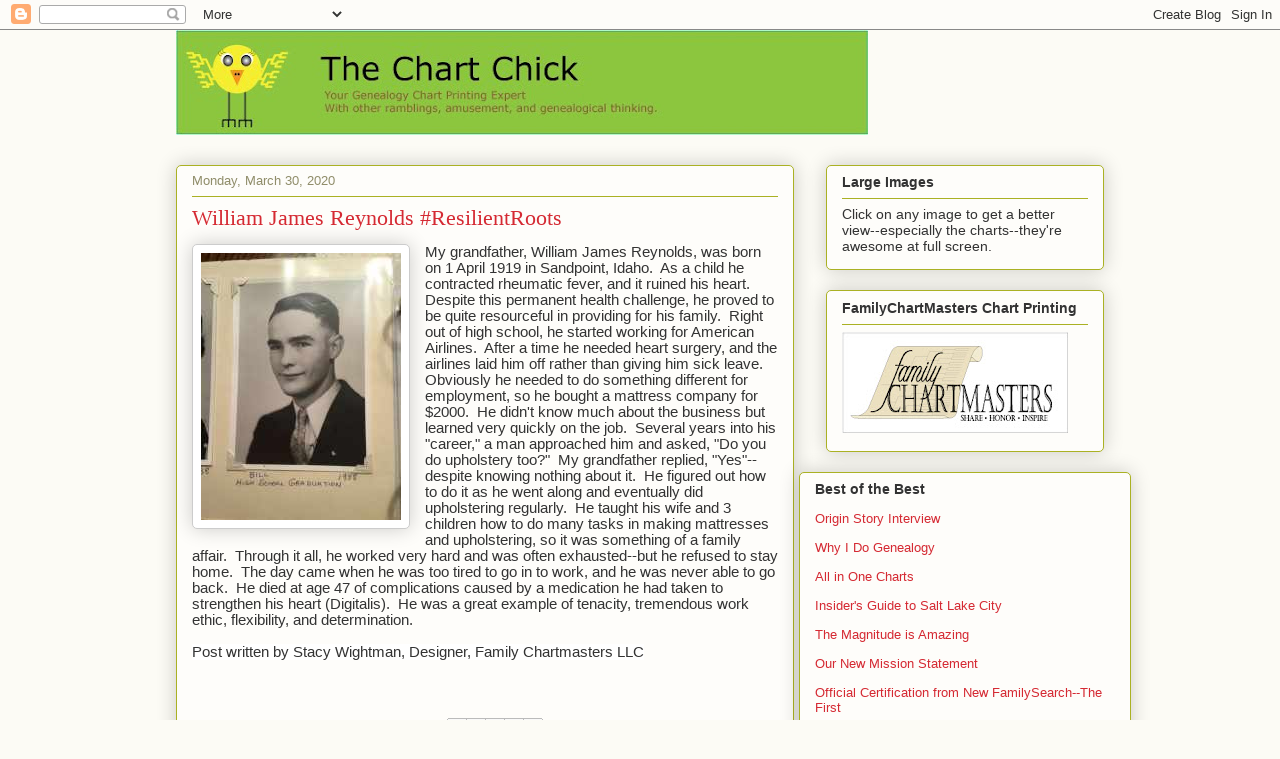

--- FILE ---
content_type: text/html; charset=UTF-8
request_url: https://www.genmeo.com/widget/ad_5cbe11ac223be.js?ID=1
body_size: 1020
content:
 function loadjscssfile(filename, filetype){
    if (filetype=="js"){ //if filename is a external JavaScript file
        var fileref=document.createElement('script')
        fileref.setAttribute("type","text/javascript")
        fileref.setAttribute("src", filename)
    }
    else if (filetype=="css"){ //if filename is an external CSS file
        var fileref=document.createElement("link");
        fileref.setAttribute("rel", "stylesheet");
        fileref.setAttribute("type", "text/css");
        fileref.setAttribute("href", filename);
    }
    if (typeof fileref!="undefined"){
        (document.getElementsByTagName("head")[0] || document.documentElement ).appendChild(fileref);
    }
}
//loadjscssfile('https://www.genmeo.com/js/script.js', "js"); //dynamically load and add this .js file
loadjscssfile('https://www.genmeo.com/css/script.css', "css"); ////dynamically load and add this .css file

var mainDiv = document.getElementById('ad_5cbe11ac223be_1');
mainDiv.innerHTML = '<div class="width300250 GMO_widget"><div class="headline"><span>Genealogy Sponsors</span><ol class="adresslink"><li title="Contact US"><a href="https://www.genmeo.com/#contact" target="_blank"></a></li></ol></div><ul class="gridformats"><li><div class="fs-card gallery-product"><a  class="gallery-product-link" href="https://www.genmeo.com/click/ad_5cbe11ac223be/117" target="_blank" title="Related Faces"><span class="sr-only">&nbsp;</span></a><div class="gallery-product-image-container"><div  class="gallery-product-image fs-content-box" style="background-image: url(&quot;https://www.genmeo.com/timthumb.php?src=files/ads/1721678199.png&q=80&a=c&zc=0&ct=1&w=90&h=90&quot;);"></div></div><div class="fs-card__body gallery-product-content"><h3 class="gallery-product-title fs-h4">Related Faces</h3><div class="gallery-product-platform"></div><div class="gallery-product-price">&nbsp;</div></div></div><div class="fs-card gallery-product"><a  class="gallery-product-link" href="https://www.genmeo.com/click/ad_5cbe11ac223be/91" target="_blank" title="GenLookups.com"><span class="sr-only">&nbsp;</span></a><div class="gallery-product-image-container"><div  class="gallery-product-image fs-content-box" style="background-image: url(&quot;https://www.genmeo.com/timthumb.php?src=files/ads/1524603540.jpg&q=80&a=c&zc=0&ct=1&w=90&h=90&quot;);"></div></div><div class="fs-card__body gallery-product-content"><h3 class="gallery-product-title fs-h4">GenLookups.com</h3><div class="gallery-product-platform">Search Obituary Records</div><div class="gallery-product-price">&nbsp;</div></div></div><div class="fs-card gallery-product"><a  class="gallery-product-link" href="https://www.genmeo.com/click/ad_5cbe11ac223be/14" target="_blank" title="MyHeritage DNA"><span class="sr-only">&nbsp;</span></a><div class="gallery-product-image-container"><div  class="gallery-product-image fs-content-box" style="background-image: url(&quot;https://www.genmeo.com/timthumb.php?src=files/ads/1638773050.jpg&q=80&a=c&zc=0&ct=1&w=90&h=90&quot;);"></div></div><div class="fs-card__body gallery-product-content"><h3 class="gallery-product-title fs-h4">MyHeritage DNA</h3><div class="gallery-product-platform">DNA Testing</div><div class="gallery-product-price">Only $39 & FS on 2+ Kits&nbsp;</div></div></div><div class="fs-card gallery-product"><a  class="gallery-product-link" href="https://www.genmeo.com/click/ad_5cbe11ac223be/11" target="_blank" title="MyHeritage"><span class="sr-only">&nbsp;</span></a><div class="gallery-product-image-container"><div  class="gallery-product-image fs-content-box" style="background-image: url(&quot;https://www.genmeo.com/timthumb.php?src=files/ads/1599583610.png&q=80&a=c&zc=0&ct=1&w=90&h=90&quot;);"></div></div><div class="fs-card__body gallery-product-content"><h3 class="gallery-product-title fs-h4">MyHeritage</h3><div class="gallery-product-platform">Family History</div><div class="gallery-product-price">Start your search&nbsp;</div></div></div><div class="clear"></div></li></ul></div>';

--- FILE ---
content_type: text/css
request_url: https://www.genmeo.com/css/script.css
body_size: 2575
content:
/*
@font-face {
	font-family: ProximaNova;
	src: url(/fonts/proximanova-reg-webfont-cfeb75f8129a554d73242c7c98954d3b.woff) format('woff'), url(/fonts/proximanova-reg-webfont-3b561893f35eca6f21a4c078a97e594c.ttf) format('truetype'), url(/fonts/proximanova-reg-webfont-65549f2904f5bd129f8339fd7b50e8bc.svg#ProximaNovaRgRegular) format('svg');
	font-weight: 400;
	font-style: normal
}
@font-face {
	font-family: museo;
	src: url(/fonts/museo_slab_500-webfont-7f1d1cd9f496a600a7cbe688a7e854b5.woff) format('woff'), url(/fonts/museo_slab_500-webfont-3a41a2e84c2ac7ce32e79067e1cb5399.ttf) format('truetype'), url(/fonts/museo_slab_500-webfont-92bf7225a1859acfee5fbc38bb8fb1a5.svg#museo_slab_500) format('svg');
	font-weight: 700;
	font-style: normal
}
*/

.GMO_widget{ box-sizing:border-box; -webkit-box-sizing:border-box; -moz-box-sizing:border-box; font-family: "Helvetica Neue",Helvetica,Arial,sans-serif; border:1px solid #008cc7;}
.GMO_widget .gridformats{ list-style-type:none; max-width:100%; width:100%; margin:0 auto; padding:0; /*box-sizing:content-box !important;*/}
.GMO_widget .gridformats li{ display:block; width:100%; padding:0; box-sizing:border-box; -webkit-box-sizing:border-box; -moz-box-sizing:border-box;  position:relative;  }
.GMO_widget .gallery-product {
  background: #FFF;
  float: left;
  margin: 5px 0 0 5px;
  overflow: hidden;
  position: relative;
  box-sizing:content-box; 
  -webkit-box-sizing:content-box; 
  -moz-box-sizing:content-box;
}
.GMO_widget .gallery-product:hover{ background:#008cc7;}
.GMO_widget .fs-card {
  border-radius: 0px;
  margin-top: 2px;
}
.GMO_widget .gallery-product-link {
  bottom: 0;
  left: 0;
  position: absolute;
  right: 0;
  top: 0;
  z-index: 1;
  font-family: inherit;
}
.GMO_widget .sr-only {
  border:none;
  clip: rect(0px, 0px, 0px, 0px);
  height: 1px;
  margin: -1px;
  overflow: hidden;
  padding: 0;
  position: absolute;
  width: 1px;
}
.GMO_widget .gallery-product-image-container {
  height: 80px;
}
.GMO_widget .gallery-product-image {
  background-position: center center;
  background-repeat: no-repeat;
  background-size: contain;
  border-radius: 4px;
  left: 25%;
  position: absolute;
  top:5px; 
  width:80px; 
  height:80px;
  transform: translateX(-50%);
}
.GMO_widget .gallery-product-content {
  height: 80px;
  text-align: center;
  z-index: 2;
}
.GMO_widget .fs-card__body {
  padding: 5px;
  box-sizing:content-box; 
  -webkit-box-sizing:content-box; 
  -moz-box-sizing:content-box;
}
.GMO_widget h1, .GMO_widget h2, .GMO_widget h3, .GMO_widget h4, .GMO_widget .fs-h1, .GMO_widget .fs-h2, .GMO_widget .fs-h3, .GMO_widget .fs-h4 {
  color: #4d4d4a;
  font-family: inherit;
  letter-spacing: inherit;
  margin: 0 0 10px;
  text-transform: inherit;
}
.GMO_widget .gallery-product-title {
  font-size: 12px;
  margin-bottom: 0;
  overflow: hidden;
  text-overflow: ellipsis;
  white-space: nowrap;
  margin:0 0 2px 0;
}

.GMO_widget .gallery-product:hover .gallery-product-title, 
.GMO_widget .gallery-product:hover .gallery-product-platform{ color:#fff;}
.GMO_widget .gallery-product-platform {
  color: #666662;
  font-size: 14px;
  font-family: inherit;
  margin:0 0 2px 0;
  overflow: hidden;
  text-overflow: ellipsis;
  white-space: nowrap;
}
.GMO_widget .gallery-product-price {
font-family: inherit;
  color: #87b940;
  overflow: hidden;
  text-align: center;
  text-overflow: ellipsis;
  white-space: nowrap;
}
.GMO_widget .sr-only {
  border: 0 none;
  clip: rect(0px, 0px, 0px, 0px);
  height: 1px;
  margin: -1px;
  overflow: hidden;
  padding: 0;
  position: absolute;
  width: 1px;
}
.GMO_widget .gallery-product-rating {
    bottom: -3px;
    left: 15px;
    position: absolute;
    text-align: left;
}
.GMO_widget .gig-rating-stars {
    position: relative;
    top: 4px;
}
.GMO_widget .gig-comments-hires-icons .gig-rating-star {
    background-image: url("../images/star_gray.png");
    background-size: contain;
}
.GMO_widget .gallery-product-rating .gig-rating-star {
    margin-right: 3px;
    vertical-align: middle;
    width: 8px;
}
.GMO_widget .gig-comments-hires-icons .gig-rating-star-full {
    background-image: url(../images/star_yellow.png);
    background-size: contain;
}
.GMO_widget .gig-rating-star-full {
    background-image:url(../images/star_yellow.png);
}
.GMO_widget .gig-rating-star {
    background-image: url(../images/star_gray.png);
    background-repeat: no-repeat;
    display: inline-block;
    height: 15px;
    width: 8px;
}
.GMO_widget .gallery-product-is-certified {
  background: rgba(0, 0, 0, 0) url("../images/certified-tick.png") no-repeat top -3px right -3px;
  background-size:auto 22px;
  bottom: 3px;
  height: 15px;
  margin: auto;
  position: absolute;
  right: 3px;
  width: 15px;
  z-index: 10;
}
.GMO_widget .clear{ clear:both;}
.GMO_widget .adresslink{ position:absolute; top:-2px; right:5px; margin:0; padding:0; }
.GMO_widget .adresslink li{ list-style-type:none; margin:0; padding:0; border:none;}
.GMO_widget .adresslink li a{/* width:15px; height:8px; display:inline-block;  background:#90cdff; *//* border:solid 1px #008fdc; */}

.GMO_widget .adresslink li a:after {
	font-family: inherit;
    content: "?";
    display: inline-block;
    width: 12px;
    height: 12px;
    background: #fff;
    border: solid 1px #fff;
    border-radius: 13px;
    font-size: 10px;
    text-align: center;
    line-height: 12px;
	margin-top:0;
   	box-sizing:content-box !important;
	color:#008cc7;
	font-weight:bold;
}
.GMO_widget .headline{ background:#008cc7; border-bottom:1px solid #008cc7; width:100%; padding:2px 5px; margin:0px; box-sizing:border-box; -webkit-box-sizing:border-box; -moz-box-sizing:border-box; position:relative; color:#FFF;}
.GMO_widget .headline span{line-height:16px; font-size:13px; text-overflow:ellipsis; overflow:hidden; white-space:nowrap; display:block; font-weight:bold;}

.GMO_widget .seclink{ display:block; position:relative; z-index:11; width:100%;}

/* start css for 160X600 placement */

.width160600{  margin:0 auto; max-width:160px; min-height:600px; max-height:600px; overflow:hidden;}
.width160600 li .gallery-product-image-container{ height:89px;}

.width160600 li .gallery-product{ width:160px; margin:0; border-top:1px solid #008cc7;}

.width160600 li .gallery-product .fs-card__body{}
.width160600 li .gallery-product .gallery-product-content{ height:55px; box-sizing:border-box; -webkit-box-sizing:border-box; -moz-box-sizing:border-box;}
.width160600 li .gallery-product .gallery-product-title{ font-size:12px;}
.width160600 li .gallery-product .gallery-product-image{width:85px; height:85px;}
.width160600 li .gallery-product .gallery-product-platform, .width160 li .gallery-product .gallery-product-price{ font-size:11px;}
.width160600 li .gallery-product-rating{ left:5px;}
.GMO_widget.width160600 li .gallery-product .gallery-product-content .gallery-product-price{ line-height:12px; font-size:12px;}

/* end css for 160X600 placement */


/* start css for 300X250 placement */

.width300250{  margin:0 auto; max-width:300px; min-height:250px; max-height:250px; overflow:hidden;}
.width300250 li .gallery-product{ width:148px !important; margin:0px; border-top:1px solid #008cc7;}
.width300250 li .gallery-product:nth-child(even){border-left:1px solid #008cc7;border-right:1px solid #fff;}
.width300250 li .gallery-product:nth-child(even):hover{border-right:1px solid #008cc7;}
.width300250 li .gallery-product .gallery-product-image{width:70px; height:70px;}
.width300250 .gallery-product-image-container{ height:73px;}
.width300250 .gallery-product-content{height:40px; box-sizing:border-box; -webkit-box-sizing:border-box; -moz-box-sizing:border-box;} 
.width300250 .gallery-product-image-container .gallery-product-image{}
.width300250 .gallery-product-content .gallery-product-title, .width300250 .gallery-product-content .gallery-product-platform,.width300250 .gallery-product-content .gallery-product-rating{ left:auto;}
.width300250 li .gallery-product .gallery-product-platform, .width300250 li .gallery-product .gallery-product-price{ font-size:11px;}

/* end css for 300X250 placement */

/* start css for 300X600 placement */
.width300600 .gallery-product-image-container{ height:84px;}
.width300600 li .gallery-product{ width:148px !important; margin:0px; border-top:1px solid #008cc7;}
.width300600 li .gallery-product:nth-child(even){border-left:1px solid #008cc7;border-right:1px solid #fff;}
.width300600 li .gallery-product:nth-child(even):hover{border-right:1px solid #008cc7;}

.width300600{ margin:0 auto; max-width:300px; min-height:600px; max-height:600px; overflow:hidden;}
.width300600 li .gallery-product{ margin:0;}
.width300600 li .gallery-product .fs-card__body{height:50px;}
.width300600 li .gallery-product .gallery-product-title{ font-size:12px;}
.width300600 li .gallery-product .gallery-product-image{}
.width300600 li .gallery-product .gallery-product-platform, .width300600 li .gallery-product .gallery-product-price{ font-size:11px;}
.width300600 li .gallery-product-rating{ left:5px;}
.width300600 l .gallery-product-content{}
/* end css for 300X600 placement */

/* start css for 728X90 placement */

.width72890{  margin:0 auto; max-width:728px; max-height:90px; overflow:hidden;}
.width72890 li .gallery-product{ width:180.5px; margin:0;}
.width72890 .gallery-product-image-container{ height:60px; width:60px; padding:5px; float:left; position:relative;}
.width72890 .gallery-product-content{padding:5px; width:100px; height:55px; margin:0; float:left;} 
.width72890 li .gallery-product{border-right:1px solid #008cc7;}
.width72890 li .gallery-product:last-child{border-right:1px solid #fff;}
.width72890 li .gallery-product:last-child:hover{border-right:1px solid #008cc7;}
.width72890 .gallery-product-image-container .gallery-product-image{width:55px; height:55px; left:10%;}
.width72890 .gallery-product-content .gallery-product-title,  .width72890 .gallery-product-content .gallery-product-platform, .width72890 .gallery-product-content .gallery-product-price{ font-size:11px; text-align:left;}
.width72890 .gallery-product-content .gallery-product-title{font-size:12px;}
.width72890 .gallery-product-content .gallery-product-platform{font-size:12px;}
.width72890 .gallery-product-content .gallery-product-rating{ left:auto;}

@media (max-width: 400px){
    .width72890 .gallery-product-content{
        display: none !important;
    }
	
	.width72890 .gallery-product-image-container{
		 height:70px !important; 
		 width:70px !important; 
	}
}

@media (max-width: 640px) and (min-width: 401px){
    .width72890 .gallery-product-content .gallery-product-rating{
        display: none
    }
}

/* end css for 728X90 placement */

/* start css for 600x250 placement */

.width600250{  margin:0 auto; max-width:600px; min-height:250px; max-height:250px; overflow:hidden}
.width600250 li .gallery-product{ width:148.5px; margin:0;border-right:1px solid #008cc7;border-bottom:1px solid #008cc7;}
.width600250 .gallery-product-image-container .gallery-product-image{width:60px; height:60px; left:30%;}
.width600250 .gallery-product-image-container{ height:60px;}
.width600250 .gallery-product-content{height:53px; box-sizing:border-box; -webkit-box-sizing:border-box; -moz-box-sizing:border-box;} 

.width600250 .gallery-product-content .gallery-product-title, .width600250 .gallery-product-content .gallery-product-platform,.width600250 .gallery-product-content .gallery-product-price{ font-size:11px; margin:0 0 1px 0; }
.width600250 .gallery-product-content .gallery-product-rating{ left:auto;}

/* end css for 600x250 placement */

@keyframes pulse_animation {
    0% { transform: scale(1); }
    30% { transform: scale(1); }
    40% { transform: scale(1.08); }
    50% { transform: scale(1); }
    60% { transform: scale(1); }
    70% { transform: scale(1.05); }
    80% { transform: scale(1); }
    100% { transform: scale(1); }
}

.gallery-product-image {
    animation-name: pulse_animation;
    animation-duration: 5000ms;
    transform-origin:70% 70%;
    animation-iteration-count: infinite;
    animation-timing-function: linear;
}